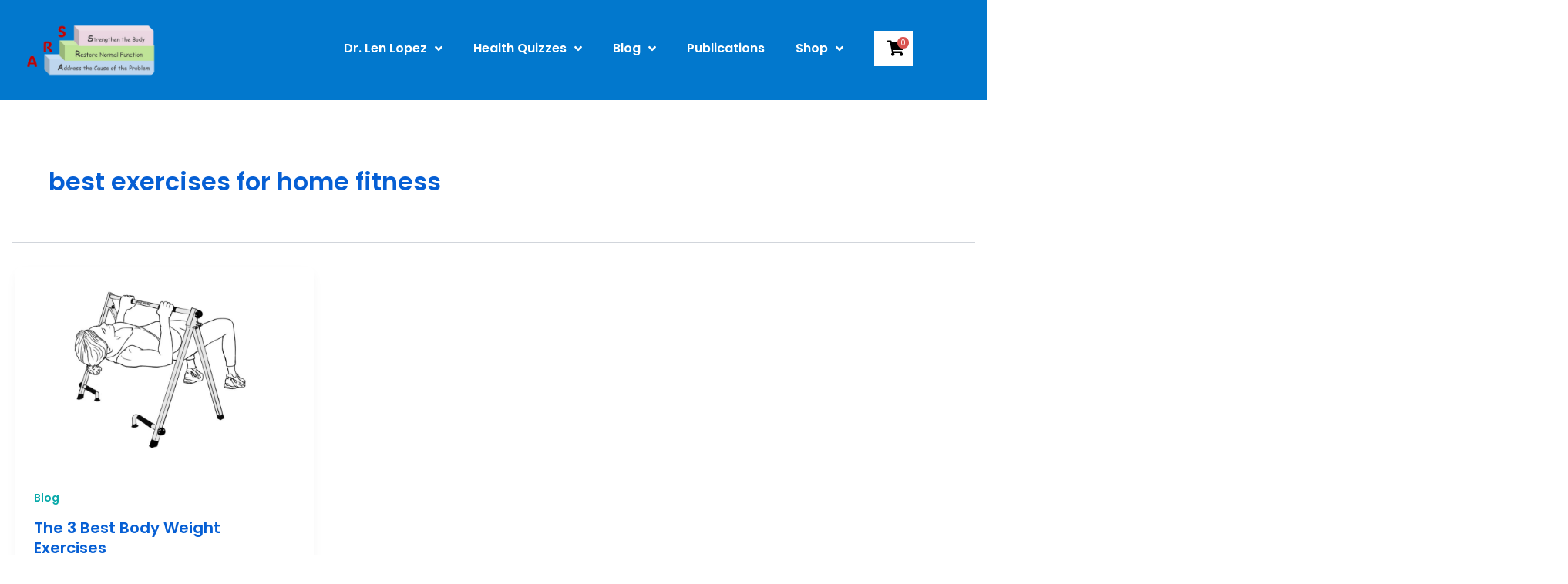

--- FILE ---
content_type: text/css
request_url: https://drlenlopez.com/wp-content/uploads/elementor/css/post-22280.css?ver=1766340327
body_size: 267
content:
.elementor-22280 .elementor-element.elementor-element-58ec77c:not(.elementor-motion-effects-element-type-background), .elementor-22280 .elementor-element.elementor-element-58ec77c > .elementor-motion-effects-container > .elementor-motion-effects-layer{background-color:#0278CD;}.elementor-22280 .elementor-element.elementor-element-58ec77c{transition:background 0.3s, border 0.3s, border-radius 0.3s, box-shadow 0.3s;margin-top:0px;margin-bottom:0px;padding:30px 0px 50px 0px;z-index:2;}.elementor-22280 .elementor-element.elementor-element-58ec77c > .elementor-background-overlay{transition:background 0.3s, border-radius 0.3s, opacity 0.3s;}.elementor-widget-heading .elementor-heading-title{font-family:var( --e-global-typography-primary-font-family ), Sans-serif;font-weight:var( --e-global-typography-primary-font-weight );color:var( --e-global-color-primary );}.elementor-22280 .elementor-element.elementor-element-113e7f3{text-align:left;}.elementor-22280 .elementor-element.elementor-element-113e7f3 .elementor-heading-title{font-family:"Oswald", Sans-serif;font-size:35px;font-weight:600;color:#FFFFFF;}.elementor-22280 .elementor-element.elementor-element-7082172{margin-top:0px;margin-bottom:0px;z-index:2;}.elementor-widget-image .widget-image-caption{color:var( --e-global-color-text );font-family:var( --e-global-typography-text-font-family ), Sans-serif;font-weight:var( --e-global-typography-text-font-weight );}.elementor-22280 .elementor-element.elementor-element-6d9c523{text-align:center;}.elementor-22280 .elementor-element.elementor-element-6d9c523 img{width:100%;max-width:100%;}@media(max-width:1024px){.elementor-22280 .elementor-element.elementor-element-58ec77c{padding:30px 0px 30px 0px;}.elementor-22280 .elementor-element.elementor-element-7082172{margin-top:0px;margin-bottom:0px;}}@media(max-width:767px){.elementor-22280 .elementor-element.elementor-element-58ec77c{padding:30px 0px 20px 0px;}.elementor-22280 .elementor-element.elementor-element-113e7f3 .elementor-heading-title{font-size:25px;line-height:1.4em;}.elementor-22280 .elementor-element.elementor-element-7082172{margin-top:0px;margin-bottom:0px;}}